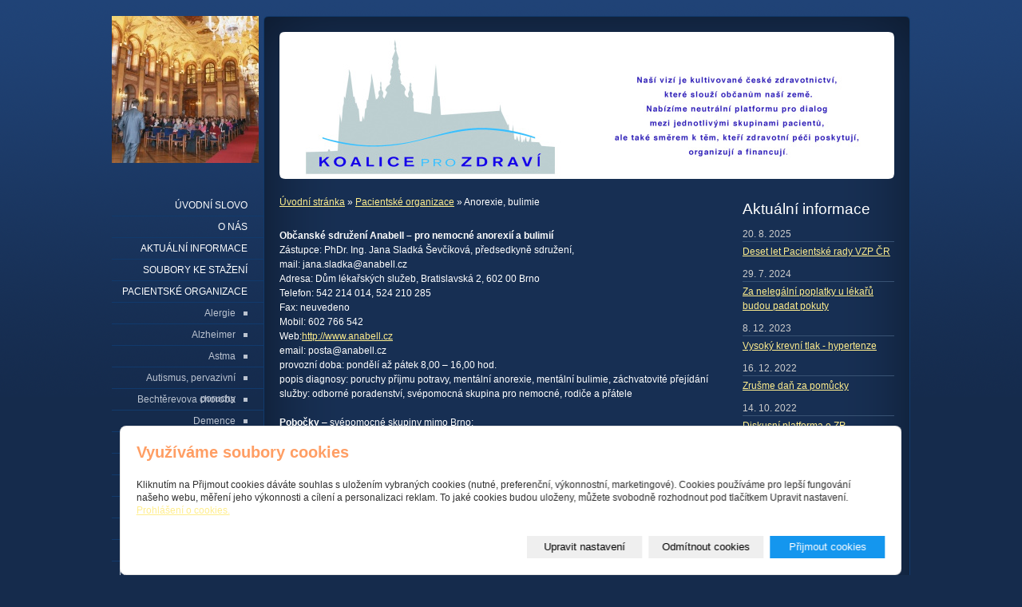

--- FILE ---
content_type: text/html; charset=utf-8
request_url: https://www.koaliceprozdravi.cz/inpage/poruchy-prijmu-potravy-anorexie-bulimie/
body_size: 6408
content:
<!DOCTYPE html PUBLIC "-//W3C//DTD XHTML 1.0 Transitional//EN" "http://www.w3.org/TR/xhtml1/DTD/xhtml1-transitional.dtd"><html xmlns="http://www.w3.org/1999/xhtml" xml:lang="cs" lang="cs">

<head>
    <meta http-equiv="Content-Type" content="text/html;charset=utf-8"/>
    <meta http-equiv="Content-language" content="cs"/>

            <meta name="copyright" content="Koalice pro zdraví, o.p.s."/>
        <meta name="author" content="Koalice pro zdraví, o.p.s."/>
    
    <title></title>
    <meta name="robots" content="all,follow"/>
    <meta name="description"
          content=""/>
    <meta name="generator" content="inPage"/>
    <meta name="template" content="VEGA"/>
    
        <meta property="og:title" content="Anorexie, bulimie">

    <meta property="og:description" content="">

<meta property="og:type" content="website">
<meta property="og:url" content="https://www.koaliceprozdravi.cz/inpage/poruchy-prijmu-potravy-anorexie-bulimie/">


    
    
            <link rel="shortcut icon" href="https://www.inpage.cz/assets/img/inpage/favicon.ico"/>
    
    
            <link href="/styl/1/" rel="stylesheet" type="text/css"
              media="screen,projection"/>
    
    <link href="/styl/2/" rel="stylesheet" type="text/css" media="print"/>

    
    <link rel="stylesheet" type="text/css" media="screen" href="/assets/filter-colors.css">

    <script type="text/javascript" src="/vendor/jquery/dist/jquery.min.js"></script>

    <script type="text/javascript" src="/vendor/jquery-modal/jquery.modal.min.js"></script>
    <link rel="stylesheet" href="/vendor/jquery-modal/jquery.modal.min.css" />

    <script type="text/javascript" src="/vendor/lightbox-2.7/dist/js/lightbox.min.js"></script>
    <link rel="stylesheet" type="text/css" href="/vendor/lightbox-2.7/dist/css/lightbox.css"/>

                <link href="/assets/cookies/css/main.css?v=20210103" rel="stylesheet" type="text/css" media="screen">
    
    <script src="/assets/cookies/js/main.js?v=20210103"></script>

    <script type="text/javascript">
        window.ca = JSON.parse('{"necessary":1,"functional":0,"performance":0,"marketing":0}');
    </script>
        
                <script>
    window.dataLayer = window.dataLayer || [];
    function gtag(){dataLayer.push(arguments);}

    gtag('consent', 'default', {
        'analytics_storage': 'denied',
        'ad_storage': 'denied',
        'ad_user_data': 'denied',
        'ad_personalization': 'denied'
    });

    gtag('js', new Date());
</script>


                        </head>

<body class="template4">




<div id="container" class="article-46623">

    <div id="content">
        <div id="c2">
            <div id="c1">
                <div id="c0">

                    <div id="lcolumn">
                            <div id="path" class="">
                <a href="/">Úvodní stránka</a> »

                    
            <a href="/rubrika/seznam-pacientskych-organizaci-podle-diagnozy/">Pacientské organizace</a> »
        
        Anorexie, bulimie    </div>


<div class="">
            <p><strong>Občanské sdružení Anabell – pro nemocné anorexií a bulimií</strong> <br />Zástupce: PhDr. Ing. Jana Sladká Ševčíková, předsedkyně sdružení, <br />mail: jana.sladka@anabell.cz  <br />Adresa: Dům lékařských služeb, Bratislavská 2, 602 00 Brno <br />Telefon: 542 214 014, 524 210 285<br />Fax: neuvedeno<br />Mobil: 602 766 542<br />Web:<a href="http://www.anabell.cz/" target="_blank">http://www.anabell.cz</a><br />email: posta@anabell.cz <br />provozní doba: pondělí až pátek 8,00 – 16,00 hod.<br />popis diagnosy: poruchy příjmu potravy, mentální anorexie, mentální bulimie, záchvatovité přejídání <br />služby: odborné poradenství, svépomocná skupina pro nemocné, rodiče a přátele<br /><br /><strong>Pobočky</strong> – svépomocné skupiny mimo Brno:<br /><br />1.Praha: kontaktní osoby Ria Černá, tel. 777 157 753 a Ondra Stískal, tel. 775 904 775<br /><br />2.Ostrava: kontaktní osoba Mgr. Radka Mytyzková, tel. 605 476 345<br /><br /></p></div>



    
    <a id="comments"></a>

    <div class="">
        
        
            </div>
                    </div>

                    <div id="rcolumn">
                        
                        <div class="">
        <h2>Aktuální informace</h2>

            <div class="news-item ">
                                        <div class="news-date">20. 8. 2025</div>
                        <h3><a href="/inpage/deset-let-pacientske-rady-vzp-cr-347/">Deset let Pacientské rady VZP ČR</a></h3>
            <div></div>
        </div>
            <div class="news-item ">
                                        <div class="news-date">29. 7. 2024</div>
                        <h3><a href="/inpage/za-nelegalni-poplatky-u-lekaru-budou-padat-pokuty/">Za nelegální poplatky u lékařů budou padat pokuty</a></h3>
            <div></div>
        </div>
            <div class="news-item ">
                                        <div class="news-date">8. 12. 2023</div>
                        <h3><a href="/inpage/vysoky-krevni-tlak-hypertenze/">Vysoký krevní tlak - hypertenze</a></h3>
            <div></div>
        </div>
            <div class="news-item ">
                                        <div class="news-date">16. 12. 2022</div>
                        <h3><a href="/inpage/zrusme-dan-za-pomucky/">Zrušme daň za pomůcky</a></h3>
            <div></div>
        </div>
            <div class="news-item ">
                                        <div class="news-date">14. 10. 2022</div>
                        <h3><a href="/inpage/diskusni-platforma-o-zp/">Diskusní platforma o ZP</a></h3>
            <div></div>
        </div>
            <div class="news-item ">
                                        <div class="news-date">5. 9. 2022</div>
                        <h3><a href="/inpage/pripojisteni-nebo-spoluucast-pacientu/">Připojištění nebo spoluúčast pacientů</a></h3>
            <div></div>
        </div>
    
    <p class="archive"><a href="/rubrika/akrualni-informace/">archív</a></p>

    <div class="dotted-line"></div>
</div>
	

                                                   
                        
                        <div class="">
        <p> </p>
<p>Poslanecká sněmovna 18. února 2011</p>
<p> </p>
<p><img src="/obrazek/2/img14591-jpg/" alt="" width="184" height="122" /></p>
<p> </p>
<p><img src="/obrazek/2/img14593-jpg/" alt="" width="184" height="122" /></p>
<p> </p>
<p><img src="/obrazek/2/img14671-jpg/" alt="" width="184" height="122" /></p>    <div class="dotted-line"></div>
</div>
                         
                    </div>

                    <div class="clear"></div>

                </div>
            </div>
        </div>

        <div id="theme" class="">
                        
            <span class="ltcorner"></span><span class="rtcorner"></span><span class="lbcorner"></span><span
                class="rbcorner"></span>
        </div>

        <div id="sidebar">
            <div id="menu" class="">
                                <ul>
                                            <li id="menu-item-52561">
                            <a href="/rubrika/uvodni-slovo/">
                                Úvodní slovo                            </a>
                                                    </li>
                                            <li id="menu-item-52562">
                            <a href="/rubrika/o-nas/">
                                O nás                            </a>
                                                    </li>
                                            <li id="menu-item-52564">
                            <a href="/rubrika/akrualni-informace/">
                                Aktuální informace                            </a>
                                                    </li>
                                            <li id="menu-item-56024">
                            <a href="/slozka/soubory-ke-stazeni/">
                                Soubory ke stažení                            </a>
                                                    </li>
                                            <li id="menu-item-52568">
                            <a href="/rubrika/seznam-pacientskych-organizaci-podle-diagnozy/">
                                Pacientské organizace                            </a>
                                                            <ul>
                                                                            <li id="submenu-item-52513">
                                            <a href="/inpage/alergie/">Alergie</a>
                                        </li>
                                                                            <li id="submenu-item-52514">
                                            <a href="/inpage/alzheimer/">Alzheimer</a>
                                        </li>
                                                                            <li id="submenu-item-52515">
                                            <a href="/inpage/astma/">Astma</a>
                                        </li>
                                                                            <li id="submenu-item-52516">
                                            <a href="/inpage/autismus-pervazivni-vyvojove-poruchy/">Autismus, pervazivní poruchy</a>
                                        </li>
                                                                            <li id="submenu-item-52517">
                                            <a href="/inpage/bechterevova-choroba/">Bechtěrevova choroba</a>
                                        </li>
                                                                            <li id="submenu-item-52518">
                                            <a href="/inpage/demence/">Demence</a>
                                        </li>
                                                                            <li id="submenu-item-52519">
                                            <a href="/inpage/deti/">Děti</a>
                                        </li>
                                                                            <li id="submenu-item-52520">
                                            <a href="/inpage/diabetes/">Diabetes</a>
                                        </li>
                                                                            <li id="submenu-item-52521">
                                            <a href="/inpage/downuv-syndrom/">Downův syndrom</a>
                                        </li>
                                                                            <li id="submenu-item-52522">
                                            <a href="/inpage/dusevni-onemocneni/">Duševní onemocnění</a>
                                        </li>
                                                                            <li id="submenu-item-52523">
                                            <a href="/inpage/fenylketonurie/">Fenylketonurie:</a>
                                        </li>
                                                                            <li id="submenu-item-52524">
                                            <a href="/inpage/geneticky-podminene-nemoci/">Geneticky podmíněné nemoci:</a>
                                        </li>
                                                                            <li id="submenu-item-52525">
                                            <a href="/inpage/kardiologicke-onemocneni/">Kardiologické onemocnění</a>
                                        </li>
                                                                            <li id="submenu-item-52526">
                                            <a href="/inpage/lide-maleho-vzrustu/">Lidé malého vzrůstu</a>
                                        </li>
                                                                            <li id="submenu-item-52527">
                                            <a href="/inpage/mentalni-retardace-poruchy-psychickeho-vyvoje/">Poruchy psychického vývoje</a>
                                        </li>
                                                                            <li id="submenu-item-52528">
                                            <a href="/inpage/metabolismus/">Metabolismus</a>
                                        </li>
                                                                            <li id="submenu-item-52529">
                                            <a href="/inpage/muskularni-dystrofie/">Muskulární dystrofie</a>
                                        </li>
                                                                            <li id="submenu-item-52530">
                                            <a href="/inpage/nadorova-onemocneni-prsu/">Nádorová onemocnění prsu</a>
                                        </li>
                                                                            <li id="submenu-item-52531">
                                            <a href="/inpage/nemoci-s-psychosocialnim-dusledkem/">Psychosociální nemoci</a>
                                        </li>
                                                                            <li id="submenu-item-52532">
                                            <a href="/inpage/poruchy-prijmu-potravy-anorexie-bulimie/" class="active">Anorexie, bulimie</a>
                                        </li>
                                                                            <li id="submenu-item-52533">
                                            <a href="/inpage/onemocneni-plic-a-prudusek/">Onemocnění plic a průdušek</a>
                                        </li>
                                                                            <li id="submenu-item-52534">
                                            <a href="/inpage/onkologicka-onemocneni/">Onkologická onemocnění</a>
                                        </li>
                                                                            <li id="submenu-item-52535">
                                            <a href="/inpage/osoby-s-neurologickym-onemocnenim/">Neurologické onemocnění</a>
                                        </li>
                                                                            <li id="submenu-item-52536">
                                            <a href="/inpage/osteoporoza/">Osteoporóza</a>
                                        </li>
                                                                            <li id="submenu-item-52537">
                                            <a href="/inpage/poliomyelitida/">Poliomyelitída</a>
                                        </li>
                                                                            <li id="submenu-item-52538">
                                            <a href="/inpage/popaleniny-opareniny/">Popáleniny, opařeniny</a>
                                        </li>
                                                                            <li id="submenu-item-52539">
                                            <a href="/inpage/poruchy-hybnosti/">Poruchy hybnosti</a>
                                        </li>
                                                                            <li id="submenu-item-52540">
                                            <a href="/inpage/poruchy-krvetvorby/">Poruchy krvetvorby</a>
                                        </li>
                                                                            <li id="submenu-item-52541">
                                            <a href="/inpage/poruchy-reci/">Poruchy řeči</a>
                                        </li>
                                                                            <li id="submenu-item-52542">
                                            <a href="/inpage/poruchy-sluchu/">Poruchy sluchu</a>
                                        </li>
                                                                            <li id="submenu-item-52543">
                                            <a href="/inpage/poruchy-srazlivosti-krve/">Poruchy srážlivosti krve</a>
                                        </li>
                                                                            <li id="submenu-item-52544">
                                            <a href="/inpage/poruchy-zraku/">Poruchy zraku</a>
                                        </li>
                                                                            <li id="submenu-item-52545">
                                            <a href="/inpage/psoriasa/">Psoriasa</a>
                                        </li>
                                                                            <li id="submenu-item-52546">
                                            <a href="/inpage/rettuv-syndrom/">Rettův syndróm</a>
                                        </li>
                                                                            <li id="submenu-item-52548">
                                            <a href="/inpage/roztrousena-skleroza/">Roztroušená skleróza</a>
                                        </li>
                                                                            <li id="submenu-item-52549">
                                            <a href="/inpage/selhani-ledvin/">Selhání ledvin</a>
                                        </li>
                                                                            <li id="submenu-item-52550">
                                            <a href="/inpage/vyusteni-vyvod-streva/">Vyústění (vývod) střeva</a>
                                        </li>
                                                                            <li id="submenu-item-52551">
                                            <a href="/inpage/zanetlive-postizeni-kloubu-a-patere/">Záněty kloubů a páteře</a>
                                        </li>
                                                                            <li id="submenu-item-52552">
                                            <a href="/inpage/zdravotne-postizeni/">Zdravotně postižení</a>
                                        </li>
                                                                            <li id="submenu-item-52553">
                                            <a href="/inpage/charity-pecovatelske-sluzby/">Charity, pečovatelské služby</a>
                                        </li>
                                                                            <li id="submenu-item-52554">
                                            <a href="/inpage/seniori/">SENIOŘI</a>
                                        </li>
                                                                            <li id="submenu-item-52555">
                                            <a href="/inpage/vzacna-onemocneni/">Vzácná onemocnění</a>
                                        </li>
                                                                    </ul>
                                                    </li>
                                            <li id="menu-item-52569">
                            <a href="/rubrika/galerie/">
                                Galerie                            </a>
                                                    </li>
                                            <li id="menu-item-52571">
                            <a href="/rubrika/kvalita-pece/">
                                Kvalita péče                            </a>
                                                    </li>
                                            <li id="menu-item-52570">
                            <a href="/rubrika/nebezpecne-leky/">
                                Nebezpečné léky                            </a>
                                                    </li>
                                            <li id="menu-item-52572">
                            <a href="/rubrika/pece-a-zdravi/">
                                Péče a zdraví                            </a>
                                                    </li>
                                            <li id="menu-item-52573">
                            <a href="/rubrika/prava-a-legislativa/">
                                Práva a legislativa                            </a>
                                                    </li>
                                            <li id="menu-item-52574">
                            <a href="/rubrika/oznameni/">
                                Oznámení                            </a>
                                                    </li>
                                            <li id="menu-item-53002">
                            <a href="/rubrika/galerie-pro-zvane/">
                                Galerie pro zvané                            </a>
                                                    </li>
                                            <li id="menu-item-342585">
                            <a href="/inpage/seznam-partneru/">
                                seznam partnerů                            </a>
                                                    </li>
                                            <li id="menu-item-353477">
                            <a href="/rubrika/pacientska-rada-vzp/">
                                Pacientská rada VZP                            </a>
                                                    </li>
                                    </ul>
            </div>

                            <div id="search" class="">
                                        <form method="get" action="/vyhledavani/">
                        <div id="searchbox"><input type="text" name="q" id="q" value="" /></div>
                        <div><input type="submit" name="loupe" id="loupe" value="" class="submit" /></div>
                    </form>
                </div>
            
                            <div id="contact" class="">
                                                                <div class="company">
                            Koalice pro zdraví, o.p.s.<br/>
                            Lékařský dům, ČLS JEP
Sokolská 490/31
120 00 Praha 2                        </div>
                    
                                            <div class="phone">+420 775 720 740</div>
                    
                    
                                            <div
                            class="email"><a class="" href="mailto:info@koaliceprozdravi.cz">info@koaliceprozdravi.cz</a></div>
                    
                    
                    
                    
                    
                    
                    
                    
                                    </div>
            
        </div>

        <div id="footer" class="">
                                            <p class="copyright">
                    Copyright &copy; 2026 Koalice pro zdraví, o.p.s.                    <span>|</span>

                    inPage
                  -
                    <a target="_blank" href="https://www.inpage.cz/" title="Webové stránky snadno - redakční systém inPage, vyzkoušení zdarma">webové stránky</a> s AI, <a target="_blank" href="https://www.czechia.com/domeny/" title="Registrace domén">doména</a> a&nbsp;<a target="_blank" href="https://www.czechia.com/webhosting/" title="Webhosting CZECHIA.COM">webhosting</a> u jediného 5★ registrátora v ČR
                                            <span>|</span> <a href="/mapa-webu/">Mapa webu</a>
                                                                            </p>
                    </div>

                <div class="">
                        <a href="/" id="logo" title=""><span></span></a>
        </div>
            </div>

</div>

<div id="imp"></div>

<script type="text/javascript">
    var e = document.createElement("img");
    e.src = "/render/imp/";
    e.width = "1";
    e.height = "1";
    e.alt = "Hit counter";
    document.getElementById("imp").appendChild(e);

    $(document).ready(function () {
        $('.thickbox').attr('data-lightbox', function() {
            el = $(this).find('img');

            if (el && el.attr('title')) {
                return el.attr('title');
            } else {
                return  'image-' + Math.random().toString(36).substring(7);
            }
        });

        $(".showanswer").click(function () {
            $(this).parent().parent().next().toggle();

            if ($(this).text() == 'Zobrazit odpovědi') {
                $(this).text("Skrýt odpovědi");
            } else {
                $(this).text("Zobrazit odpovědi");
            }
        });
    });
</script>


    <div class="modal" id="cookiesModal" data-keyboard="false" aria-labelledby="cookiesModalLabel" style="display: none" aria-modal="true" role="dialog">
        <div class="modal-dialog modal-lg modal-dialog-centered modal-cookies">
            <div class="modal-content">
                <div class="modal-header">
                    <h2 class="modal-title" id="cookiesModalLabel">
                        Využíváme soubory cookies                    </h2>
                    <button type="button" class="close" data-dismiss="modal" data-bs-dismiss="modal" aria-label="Zavřít" id="closeModalButton" style="display: none">
                        <span class="button-close" aria-hidden="true"></span>
                    </button>
                </div>
                <div class="modal-body">
                    <div class="container-fluid" id="mainWindow">
                        <p class="cookies-text">
                            Kliknutím na Přijmout cookies dáváte souhlas s uložením vybraných cookies (nutné, preferenční, výkonnostní, marketingové). Cookies používáme pro lepší fungování našeho webu, měření jeho výkonnosti a cílení a personalizaci reklam. To jaké cookies budou uloženy, můžete svobodně rozhodnout pod tlačítkem Upravit nastavení.                            <br><a class="cookies-statement" href="https://ec.europa.eu/info/cookies_cs" target="_blank">Prohlášení o cookies.</a>
                        </p>
                    </div>
                    <div class="container-fluid" id="settingsWindow" style="display: none;">
                        <p class="cookies-text">Využíváme soubory cookies a další technologie pro lepší uživatelský zážitek na webu. Následující kategorie můžete povolit či zakázat a svůj výběr uložit.</p>
                        <div class="cookies-info">
                            <div class="cookies-option">
                                <button class="button-more">
                                    <span class="button-more-icon"></span>
                                    <span class="button-more-title">Nutné</span>
                                </button>
                                <div class="custom-control custom-switch form-check form-switch">
                                    <input type="checkbox" class="custom-control-input form-check-input" name="necessaryCheckbox" id="necessaryCheckbox" value="1" checked disabled>
                                    <label class="custom-control-label form-check-label" for="necessaryCheckbox">Povoleno</label>
                                </div>
                            </div>
                            <div class="cookies-details" style="display: none;">
                                <p>Tyto cookies jsou nezbytné pro zajištění základní funkčnosti webových stránek.</p>
                            </div>
                        </div>
                        <div class="cookies-info">
                            <div class="cookies-option">
                                <button class="button-more">
                                    <span class="button-more-icon"></span>
                                    <span class="button-more-title">Preferenční</span>
                                </button>
                                <div class="custom-control custom-switch form-check form-switch">
                                    <input type="checkbox" class="custom-control-input form-check-input" name="functionalCheckbox" id="functionalCheckbox" value="1">
                                    <label class="custom-control-label form-check-label" for="functionalCheckbox">
                                        <span class="label-off">Zakázáno</span>
                                        <span class="label-on">Povoleno</span>
                                    </label>
                                </div>
                            </div>
                            <div class="cookies-details" style="display: none;">
                                <p>Preferenční cookies slouží pro zapamatování nastavení vašich preferencí pro příští návštěvu.</p>
                            </div>
                        </div>
                        <div class="cookies-info">
                            <div class="cookies-option">
                                <button class="button-more">
                                    <span class="button-more-icon"></span>
                                    <span class="button-more-title">Výkonnostní</span>
                                </button>
                                <div class="custom-control custom-switch form-check form-switch">
                                    <input type="checkbox" class="custom-control-input form-check-input" name="performanceCheckbox" id="performanceCheckbox" value="1">
                                    <label class="custom-control-label form-check-label" for="performanceCheckbox">
                                        <span class="label-off">Zakázáno</span>
                                        <span class="label-on">Povoleno</span>
                                    </label>
                                </div>
                            </div>
                            <div class="cookies-details" style="display: none;">
                                <p>Výkonnostní cookies monitorují výkon celého webu.</p>
                            </div>
                        </div>
                        <div class="cookies-info">
                            <div class="cookies-option">
                                <button class="button-more">
                                    <span class="button-more-icon"></span>
                                    <span class="button-more-title">Marketingové</span>
                                </button>
                                <div class="custom-control custom-switch form-check form-switch">
                                    <input type="checkbox" class="custom-control-input form-check-input" name="marketingCheckbox" id="marketingCheckbox" value="1">
                                    <label class="custom-control-label form-check-label" for="marketingCheckbox">
                                        <span class="label-off">Zakázáno</span>
                                        <span class="label-on">Povoleno</span>
                                    </label>
                                </div>
                            </div>
                            <div class="cookies-details" style="display: none;">
                                <p>Marketingové a reklamní cookies se využívají k měření a analýze webu.</p>
                            </div>
                        </div>
                    </div>
                </div>
                <div class="modal-footer">
                    <button type="button" id="allowChoiceButton" class="btn btn-outline-secondary" style="display: none;">Uložit vybrané</button>
                    <button type="button" id="switchWindowButton" class="btn btn-outline-secondary">Upravit nastavení</button>
                    <button type="button" id="rejectAllButton" class="btn btn-outline-secondary">Odmítnout cookies</button>
                    <button type="button" id="allowAllButton" class="btn btn-primary">Přijmout cookies</button>
                </div>
            </div>
        </div>
    </div>
    <div class="cookies-settings-btn active" id="snippetWindow" style="display: none" >
        <button class="cookies-settings-btn__open openModalButton" aria-label="Open cookies settings">
            <span class="cookies-settings-btn__open-label">Nastavení cookies</span>
        </button>

        <button class="cookies-settings-btn__dismiss" id="closeSnippetButton" type="button" aria-label="Zavřít">
            <span class="cookies-settings-btn__dismiss-icon" aria-hidden="true"></span>
        </button>
    </div>
    <script>
        (function($) {
            "use strict"; // Start of use strict

            $(document).ready(function() {
                $('#cookiesModal').cookiesAgreement({
                    name: 'cookie-ag',
                    layout: 'bar',
                    redirect: true,
                    button: false,
                    callbacks: {
                        modal: {
                            open: function (options, close) {
                                                                $('#cookiesModal').modal({
                                    escapeClose: close,
                                    clickClose: close,
                                    showClose: false,
                                    blockerClass: 'jquery-modal blocker-cookies',
                                });
                                $('#closeModalButton').on('click', function () {
                                    options.callbacks.modal.close();
                                });
                                                            },
                            close: function () {
                                                                $.modal.close();
                                                            },
                            button: function () {
                                                                $('#cookiesModal').on($.modal.AFTER_CLOSE, function() {
                                    $('#snippetWindow').addClass('active');
                                });
                                                            },

                        }
                    }
                });
            });
        })(jQuery); // End of use strict
    </script>


</body>
</html>
